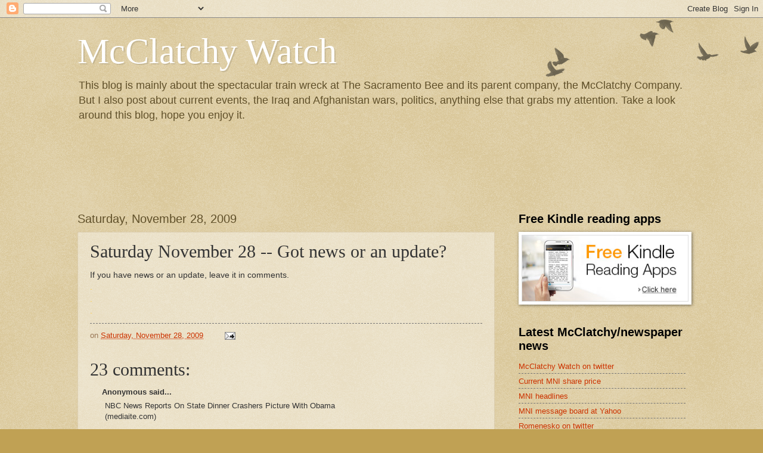

--- FILE ---
content_type: text/html; charset=UTF-8
request_url: https://cancelthebee.blogspot.com/2009/11/saturday-november-28-got-news-or-update.html?showComment=1259452620616
body_size: 24770
content:
<!DOCTYPE html>
<html class='v2' dir='ltr' lang='en-US'>
<head>
<link href='https://www.blogger.com/static/v1/widgets/335934321-css_bundle_v2.css' rel='stylesheet' type='text/css'/>
<meta content='width=1100' name='viewport'/>
<meta content='text/html; charset=UTF-8' http-equiv='Content-Type'/>
<meta content='blogger' name='generator'/>
<link href='https://cancelthebee.blogspot.com/favicon.ico' rel='icon' type='image/x-icon'/>
<link href='http://cancelthebee.blogspot.com/2009/11/saturday-november-28-got-news-or-update.html' rel='canonical'/>
<link rel="alternate" type="application/atom+xml" title="McClatchy Watch - Atom" href="https://cancelthebee.blogspot.com/feeds/posts/default" />
<link rel="alternate" type="application/rss+xml" title="McClatchy Watch - RSS" href="https://cancelthebee.blogspot.com/feeds/posts/default?alt=rss" />
<link rel="service.post" type="application/atom+xml" title="McClatchy Watch - Atom" href="https://www.blogger.com/feeds/4726844761468242273/posts/default" />

<link rel="alternate" type="application/atom+xml" title="McClatchy Watch - Atom" href="https://cancelthebee.blogspot.com/feeds/5826634721224712009/comments/default" />
<!--Can't find substitution for tag [blog.ieCssRetrofitLinks]-->
<meta content='http://cancelthebee.blogspot.com/2009/11/saturday-november-28-got-news-or-update.html' property='og:url'/>
<meta content='Saturday November 28  -- Got news or an update?' property='og:title'/>
<meta content='If you have news or an update, leave it in comments. . . .' property='og:description'/>
<title>McClatchy Watch: Saturday November 28  -- Got news or an update?</title>
<style id='page-skin-1' type='text/css'><!--
/*
-----------------------------------------------
Blogger Template Style
Name:     Watermark
Designer: Blogger
URL:      www.blogger.com
----------------------------------------------- */
/* Use this with templates/1ktemplate-*.html */
/* Content
----------------------------------------------- */
body {
font: normal normal 14px Arial, Tahoma, Helvetica, FreeSans, sans-serif;
color: #333333;
background: #c0a154 url(https://resources.blogblog.com/blogblog/data/1kt/watermark/body_background_birds.png) repeat scroll top left;
}
html body .content-outer {
min-width: 0;
max-width: 100%;
width: 100%;
}
.content-outer {
font-size: 92%;
}
a:link {
text-decoration:none;
color: #cc3300;
}
a:visited {
text-decoration:none;
color: #993322;
}
a:hover {
text-decoration:underline;
color: #ff3300;
}
.body-fauxcolumns .cap-top {
margin-top: 30px;
background: transparent url(https://resources.blogblog.com/blogblog/data/1kt/watermark/body_overlay_birds.png) no-repeat scroll top right;
height: 121px;
}
.content-inner {
padding: 0;
}
/* Header
----------------------------------------------- */
.header-inner .Header .titlewrapper,
.header-inner .Header .descriptionwrapper {
padding-left: 20px;
padding-right: 20px;
}
.Header h1 {
font: normal normal 60px Georgia, Utopia, 'Palatino Linotype', Palatino, serif;
color: #ffffff;
text-shadow: 2px 2px rgba(0, 0, 0, .1);
}
.Header h1 a {
color: #ffffff;
}
.Header .description {
font-size: 140%;
color: #60502a;
}
/* Tabs
----------------------------------------------- */
.tabs-inner .section {
margin: 0 20px;
}
.tabs-inner .PageList, .tabs-inner .LinkList, .tabs-inner .Labels {
margin-left: -11px;
margin-right: -11px;
background-color: transparent;
border-top: 0 solid #ffffff;
border-bottom: 0 solid #ffffff;
-moz-box-shadow: 0 0 0 rgba(0, 0, 0, .3);
-webkit-box-shadow: 0 0 0 rgba(0, 0, 0, .3);
-goog-ms-box-shadow: 0 0 0 rgba(0, 0, 0, .3);
box-shadow: 0 0 0 rgba(0, 0, 0, .3);
}
.tabs-inner .PageList .widget-content,
.tabs-inner .LinkList .widget-content,
.tabs-inner .Labels .widget-content {
margin: -3px -11px;
background: transparent none  no-repeat scroll right;
}
.tabs-inner .widget ul {
padding: 2px 25px;
max-height: 34px;
background: transparent none no-repeat scroll left;
}
.tabs-inner .widget li {
border: none;
}
.tabs-inner .widget li a {
display: inline-block;
padding: .25em 1em;
font: normal normal 20px Georgia, Utopia, 'Palatino Linotype', Palatino, serif;
color: #cc3300;
border-right: 1px solid #c0a154;
}
.tabs-inner .widget li:first-child a {
border-left: 1px solid #c0a154;
}
.tabs-inner .widget li.selected a, .tabs-inner .widget li a:hover {
color: #000000;
}
/* Headings
----------------------------------------------- */
h2 {
font: normal bold 20px Arial, Tahoma, Helvetica, FreeSans, sans-serif;
color: #000000;
margin: 0 0 .5em;
}
h2.date-header {
font: normal normal 20px Arial, Tahoma, Helvetica, FreeSans, sans-serif;
color: #60502a;
}
/* Main
----------------------------------------------- */
.main-inner .column-center-inner,
.main-inner .column-left-inner,
.main-inner .column-right-inner {
padding: 0 5px;
}
.main-outer {
margin-top: 0;
background: transparent none no-repeat scroll top left;
}
.main-inner {
padding-top: 30px;
}
.main-cap-top {
position: relative;
}
.main-cap-top .cap-right {
position: absolute;
height: 0;
width: 100%;
bottom: 0;
background: transparent none repeat-x scroll bottom center;
}
.main-cap-top .cap-left {
position: absolute;
height: 245px;
width: 280px;
right: 0;
bottom: 0;
background: transparent none no-repeat scroll bottom left;
}
/* Posts
----------------------------------------------- */
.post-outer {
padding: 15px 20px;
margin: 0 0 25px;
background: transparent url(https://resources.blogblog.com/blogblog/data/1kt/watermark/post_background_birds.png) repeat scroll top left;
_background-image: none;
border: dotted 1px #ccbb99;
-moz-box-shadow: 0 0 0 rgba(0, 0, 0, .1);
-webkit-box-shadow: 0 0 0 rgba(0, 0, 0, .1);
-goog-ms-box-shadow: 0 0 0 rgba(0, 0, 0, .1);
box-shadow: 0 0 0 rgba(0, 0, 0, .1);
}
h3.post-title {
font: normal normal 30px Georgia, Utopia, 'Palatino Linotype', Palatino, serif;
margin: 0;
}
.comments h4 {
font: normal normal 30px Georgia, Utopia, 'Palatino Linotype', Palatino, serif;
margin: 1em 0 0;
}
.post-body {
font-size: 105%;
line-height: 1.5;
position: relative;
}
.post-header {
margin: 0 0 1em;
color: #997755;
}
.post-footer {
margin: 10px 0 0;
padding: 10px 0 0;
color: #997755;
border-top: dashed 1px #777777;
}
#blog-pager {
font-size: 140%
}
#comments .comment-author {
padding-top: 1.5em;
border-top: dashed 1px #777777;
background-position: 0 1.5em;
}
#comments .comment-author:first-child {
padding-top: 0;
border-top: none;
}
.avatar-image-container {
margin: .2em 0 0;
}
/* Comments
----------------------------------------------- */
.comments .comments-content .icon.blog-author {
background-repeat: no-repeat;
background-image: url([data-uri]);
}
.comments .comments-content .loadmore a {
border-top: 1px solid #777777;
border-bottom: 1px solid #777777;
}
.comments .continue {
border-top: 2px solid #777777;
}
/* Widgets
----------------------------------------------- */
.widget ul, .widget #ArchiveList ul.flat {
padding: 0;
list-style: none;
}
.widget ul li, .widget #ArchiveList ul.flat li {
padding: .35em 0;
text-indent: 0;
border-top: dashed 1px #777777;
}
.widget ul li:first-child, .widget #ArchiveList ul.flat li:first-child {
border-top: none;
}
.widget .post-body ul {
list-style: disc;
}
.widget .post-body ul li {
border: none;
}
.widget .zippy {
color: #777777;
}
.post-body img, .post-body .tr-caption-container, .Profile img, .Image img,
.BlogList .item-thumbnail img {
padding: 5px;
background: #fff;
-moz-box-shadow: 1px 1px 5px rgba(0, 0, 0, .5);
-webkit-box-shadow: 1px 1px 5px rgba(0, 0, 0, .5);
-goog-ms-box-shadow: 1px 1px 5px rgba(0, 0, 0, .5);
box-shadow: 1px 1px 5px rgba(0, 0, 0, .5);
}
.post-body img, .post-body .tr-caption-container {
padding: 8px;
}
.post-body .tr-caption-container {
color: #333333;
}
.post-body .tr-caption-container img {
padding: 0;
background: transparent;
border: none;
-moz-box-shadow: 0 0 0 rgba(0, 0, 0, .1);
-webkit-box-shadow: 0 0 0 rgba(0, 0, 0, .1);
-goog-ms-box-shadow: 0 0 0 rgba(0, 0, 0, .1);
box-shadow: 0 0 0 rgba(0, 0, 0, .1);
}
/* Footer
----------------------------------------------- */
.footer-outer {
color:#ccbb99;
background: #330000 url(https://resources.blogblog.com/blogblog/data/1kt/watermark/body_background_navigator.png) repeat scroll top left;
}
.footer-outer a {
color: #ff7755;
}
.footer-outer a:visited {
color: #dd5533;
}
.footer-outer a:hover {
color: #ff9977;
}
.footer-outer .widget h2 {
color: #eeddbb;
}
/* Mobile
----------------------------------------------- */
body.mobile  {
background-size: 100% auto;
}
.mobile .body-fauxcolumn-outer {
background: transparent none repeat scroll top left;
}
html .mobile .mobile-date-outer {
border-bottom: none;
background: transparent url(https://resources.blogblog.com/blogblog/data/1kt/watermark/post_background_birds.png) repeat scroll top left;
_background-image: none;
margin-bottom: 10px;
}
.mobile .main-inner .date-outer {
padding: 0;
}
.mobile .main-inner .date-header {
margin: 10px;
}
.mobile .main-cap-top {
z-index: -1;
}
.mobile .content-outer {
font-size: 100%;
}
.mobile .post-outer {
padding: 10px;
}
.mobile .main-cap-top .cap-left {
background: transparent none no-repeat scroll bottom left;
}
.mobile .body-fauxcolumns .cap-top {
margin: 0;
}
.mobile-link-button {
background: transparent url(https://resources.blogblog.com/blogblog/data/1kt/watermark/post_background_birds.png) repeat scroll top left;
}
.mobile-link-button a:link, .mobile-link-button a:visited {
color: #cc3300;
}
.mobile-index-date .date-header {
color: #60502a;
}
.mobile-index-contents {
color: #333333;
}
.mobile .tabs-inner .section {
margin: 0;
}
.mobile .tabs-inner .PageList {
margin-left: 0;
margin-right: 0;
}
.mobile .tabs-inner .PageList .widget-content {
margin: 0;
color: #000000;
background: transparent url(https://resources.blogblog.com/blogblog/data/1kt/watermark/post_background_birds.png) repeat scroll top left;
}
.mobile .tabs-inner .PageList .widget-content .pagelist-arrow {
border-left: 1px solid #c0a154;
}

--></style>
<style id='template-skin-1' type='text/css'><!--
body {
min-width: 1060px;
}
.content-outer, .content-fauxcolumn-outer, .region-inner {
min-width: 1060px;
max-width: 1060px;
_width: 1060px;
}
.main-inner .columns {
padding-left: 0px;
padding-right: 320px;
}
.main-inner .fauxcolumn-center-outer {
left: 0px;
right: 320px;
/* IE6 does not respect left and right together */
_width: expression(this.parentNode.offsetWidth -
parseInt("0px") -
parseInt("320px") + 'px');
}
.main-inner .fauxcolumn-left-outer {
width: 0px;
}
.main-inner .fauxcolumn-right-outer {
width: 320px;
}
.main-inner .column-left-outer {
width: 0px;
right: 100%;
margin-left: -0px;
}
.main-inner .column-right-outer {
width: 320px;
margin-right: -320px;
}
#layout {
min-width: 0;
}
#layout .content-outer {
min-width: 0;
width: 800px;
}
#layout .region-inner {
min-width: 0;
width: auto;
}
body#layout div.add_widget {
padding: 8px;
}
body#layout div.add_widget a {
margin-left: 32px;
}
--></style>
<link href='https://www.blogger.com/dyn-css/authorization.css?targetBlogID=4726844761468242273&amp;zx=5daa98cf-a6cf-438e-93fb-f05989b45aec' media='none' onload='if(media!=&#39;all&#39;)media=&#39;all&#39;' rel='stylesheet'/><noscript><link href='https://www.blogger.com/dyn-css/authorization.css?targetBlogID=4726844761468242273&amp;zx=5daa98cf-a6cf-438e-93fb-f05989b45aec' rel='stylesheet'/></noscript>
<meta name='google-adsense-platform-account' content='ca-host-pub-1556223355139109'/>
<meta name='google-adsense-platform-domain' content='blogspot.com'/>

<!-- data-ad-client=ca-pub-1823900435046695 -->

</head>
<body class='loading variant-birds'>
<div class='navbar section' id='navbar' name='Navbar'><div class='widget Navbar' data-version='1' id='Navbar1'><script type="text/javascript">
    function setAttributeOnload(object, attribute, val) {
      if(window.addEventListener) {
        window.addEventListener('load',
          function(){ object[attribute] = val; }, false);
      } else {
        window.attachEvent('onload', function(){ object[attribute] = val; });
      }
    }
  </script>
<div id="navbar-iframe-container"></div>
<script type="text/javascript" src="https://apis.google.com/js/platform.js"></script>
<script type="text/javascript">
      gapi.load("gapi.iframes:gapi.iframes.style.bubble", function() {
        if (gapi.iframes && gapi.iframes.getContext) {
          gapi.iframes.getContext().openChild({
              url: 'https://www.blogger.com/navbar/4726844761468242273?po\x3d5826634721224712009\x26origin\x3dhttps://cancelthebee.blogspot.com',
              where: document.getElementById("navbar-iframe-container"),
              id: "navbar-iframe"
          });
        }
      });
    </script><script type="text/javascript">
(function() {
var script = document.createElement('script');
script.type = 'text/javascript';
script.src = '//pagead2.googlesyndication.com/pagead/js/google_top_exp.js';
var head = document.getElementsByTagName('head')[0];
if (head) {
head.appendChild(script);
}})();
</script>
</div></div>
<div class='body-fauxcolumns'>
<div class='fauxcolumn-outer body-fauxcolumn-outer'>
<div class='cap-top'>
<div class='cap-left'></div>
<div class='cap-right'></div>
</div>
<div class='fauxborder-left'>
<div class='fauxborder-right'></div>
<div class='fauxcolumn-inner'>
</div>
</div>
<div class='cap-bottom'>
<div class='cap-left'></div>
<div class='cap-right'></div>
</div>
</div>
</div>
<div class='content'>
<div class='content-fauxcolumns'>
<div class='fauxcolumn-outer content-fauxcolumn-outer'>
<div class='cap-top'>
<div class='cap-left'></div>
<div class='cap-right'></div>
</div>
<div class='fauxborder-left'>
<div class='fauxborder-right'></div>
<div class='fauxcolumn-inner'>
</div>
</div>
<div class='cap-bottom'>
<div class='cap-left'></div>
<div class='cap-right'></div>
</div>
</div>
</div>
<div class='content-outer'>
<div class='content-cap-top cap-top'>
<div class='cap-left'></div>
<div class='cap-right'></div>
</div>
<div class='fauxborder-left content-fauxborder-left'>
<div class='fauxborder-right content-fauxborder-right'></div>
<div class='content-inner'>
<header>
<div class='header-outer'>
<div class='header-cap-top cap-top'>
<div class='cap-left'></div>
<div class='cap-right'></div>
</div>
<div class='fauxborder-left header-fauxborder-left'>
<div class='fauxborder-right header-fauxborder-right'></div>
<div class='region-inner header-inner'>
<div class='header section' id='header' name='Header'><div class='widget Header' data-version='1' id='Header1'>
<div id='header-inner'>
<div class='titlewrapper'>
<h1 class='title'>
<a href='https://cancelthebee.blogspot.com/'>
McClatchy Watch
</a>
</h1>
</div>
<div class='descriptionwrapper'>
<p class='description'><span>This blog is mainly about the spectacular train wreck at The Sacramento Bee and its parent company, the McClatchy Company.  But I also post about current events, the Iraq and Afghanistan wars, politics, anything else that grabs my attention.  Take a look around this blog, hope you enjoy it.</span></p>
</div>
</div>
</div></div>
</div>
</div>
<div class='header-cap-bottom cap-bottom'>
<div class='cap-left'></div>
<div class='cap-right'></div>
</div>
</div>
</header>
<div class='tabs-outer'>
<div class='tabs-cap-top cap-top'>
<div class='cap-left'></div>
<div class='cap-right'></div>
</div>
<div class='fauxborder-left tabs-fauxborder-left'>
<div class='fauxborder-right tabs-fauxborder-right'></div>
<div class='region-inner tabs-inner'>
<div class='tabs section' id='crosscol' name='Cross-Column'><div class='widget HTML' data-version='1' id='HTML6'>
<div class='widget-content'>
<iframe src="http://rcm-na.amazon-adsystem.com/e/cm?t=mccwat-20&o=1&p=48&l=ur1&category=kindle&banner=0FYSGBRNTHMCPW1BX682&f=ifr" width="728" height="90" scrolling="no" border="0" marginwidth="0" style="border:none;" frameborder="0"></iframe>
</div>
<div class='clear'></div>
</div></div>
<div class='tabs no-items section' id='crosscol-overflow' name='Cross-Column 2'></div>
</div>
</div>
<div class='tabs-cap-bottom cap-bottom'>
<div class='cap-left'></div>
<div class='cap-right'></div>
</div>
</div>
<div class='main-outer'>
<div class='main-cap-top cap-top'>
<div class='cap-left'></div>
<div class='cap-right'></div>
</div>
<div class='fauxborder-left main-fauxborder-left'>
<div class='fauxborder-right main-fauxborder-right'></div>
<div class='region-inner main-inner'>
<div class='columns fauxcolumns'>
<div class='fauxcolumn-outer fauxcolumn-center-outer'>
<div class='cap-top'>
<div class='cap-left'></div>
<div class='cap-right'></div>
</div>
<div class='fauxborder-left'>
<div class='fauxborder-right'></div>
<div class='fauxcolumn-inner'>
</div>
</div>
<div class='cap-bottom'>
<div class='cap-left'></div>
<div class='cap-right'></div>
</div>
</div>
<div class='fauxcolumn-outer fauxcolumn-left-outer'>
<div class='cap-top'>
<div class='cap-left'></div>
<div class='cap-right'></div>
</div>
<div class='fauxborder-left'>
<div class='fauxborder-right'></div>
<div class='fauxcolumn-inner'>
</div>
</div>
<div class='cap-bottom'>
<div class='cap-left'></div>
<div class='cap-right'></div>
</div>
</div>
<div class='fauxcolumn-outer fauxcolumn-right-outer'>
<div class='cap-top'>
<div class='cap-left'></div>
<div class='cap-right'></div>
</div>
<div class='fauxborder-left'>
<div class='fauxborder-right'></div>
<div class='fauxcolumn-inner'>
</div>
</div>
<div class='cap-bottom'>
<div class='cap-left'></div>
<div class='cap-right'></div>
</div>
</div>
<!-- corrects IE6 width calculation -->
<div class='columns-inner'>
<div class='column-center-outer'>
<div class='column-center-inner'>
<div class='main section' id='main' name='Main'><div class='widget Blog' data-version='1' id='Blog1'>
<div class='blog-posts hfeed'>

          <div class="date-outer">
        
<h2 class='date-header'><span>Saturday, November 28, 2009</span></h2>

          <div class="date-posts">
        
<div class='post-outer'>
<div class='post hentry uncustomized-post-template' itemprop='blogPost' itemscope='itemscope' itemtype='http://schema.org/BlogPosting'>
<meta content='4726844761468242273' itemprop='blogId'/>
<meta content='5826634721224712009' itemprop='postId'/>
<a name='5826634721224712009'></a>
<h3 class='post-title entry-title' itemprop='name'>
Saturday November 28  -- Got news or an update?
</h3>
<div class='post-header'>
<div class='post-header-line-1'></div>
</div>
<div class='post-body entry-content' id='post-body-5826634721224712009' itemprop='description articleBody'>
If you have news or an update, leave it in comments.<br /><span style="color: rgb(255, 204, 51);">.<br />.<br />.<br /></span>
<div style='clear: both;'></div>
</div>
<div class='post-footer'>
<div class='post-footer-line post-footer-line-1'>
<span class='post-author vcard'>
</span>
<span class='post-timestamp'>
on
<meta content='http://cancelthebee.blogspot.com/2009/11/saturday-november-28-got-news-or-update.html' itemprop='url'/>
<a class='timestamp-link' href='https://cancelthebee.blogspot.com/2009/11/saturday-november-28-got-news-or-update.html' rel='bookmark' title='permanent link'><abbr class='published' itemprop='datePublished' title='2009-11-28T03:00:00-08:00'>Saturday, November 28, 2009</abbr></a>
</span>
<span class='post-comment-link'>
</span>
<span class='post-icons'>
<span class='item-action'>
<a href='https://www.blogger.com/email-post/4726844761468242273/5826634721224712009' title='Email Post'>
<img alt='' class='icon-action' height='13' src='https://resources.blogblog.com/img/icon18_email.gif' width='18'/>
</a>
</span>
<span class='item-control blog-admin pid-1311436340'>
<a href='https://www.blogger.com/post-edit.g?blogID=4726844761468242273&postID=5826634721224712009&from=pencil' title='Edit Post'>
<img alt='' class='icon-action' height='18' src='https://resources.blogblog.com/img/icon18_edit_allbkg.gif' width='18'/>
</a>
</span>
</span>
<div class='post-share-buttons goog-inline-block'>
</div>
</div>
<div class='post-footer-line post-footer-line-2'>
<span class='post-labels'>
</span>
</div>
<div class='post-footer-line post-footer-line-3'>
<span class='post-location'>
</span>
</div>
</div>
</div>
<div class='comments' id='comments'>
<a name='comments'></a>
<h4>23 comments:</h4>
<div id='Blog1_comments-block-wrapper'>
<dl class='' id='comments-block'>
<dt class='comment-author anon-comment-icon' id='c9027572079612209348'>
<a name='c9027572079612209348'></a>
Anonymous
said...
</dt>
<dd class='comment-body' id='Blog1_cmt-9027572079612209348'>
<p>
NBC News Reports On State Dinner Crashers Picture With Obama<br />(mediaite.com) <br /><br />Two frauds and charlatans, hand-in-hand. They were made for each other.<br /><br />&quot;Mr. President, I&#39;m so sorry to tell you this, but my last name is not really Salehi.&quot; <br /><br />&quot;That&#39;s okay. My last name is not really Obama.&quot;
</p>
</dd>
<dd class='comment-footer'>
<span class='comment-timestamp'>
<a href='https://cancelthebee.blogspot.com/2009/11/saturday-november-28-got-news-or-update.html?showComment=1259411594082#c9027572079612209348' title='comment permalink'>
4:33&#8239;AM
</a>
<span class='item-control blog-admin pid-2072079206'>
<a class='comment-delete' href='https://www.blogger.com/comment/delete/4726844761468242273/9027572079612209348' title='Delete Comment'>
<img src='https://resources.blogblog.com/img/icon_delete13.gif'/>
</a>
</span>
</span>
</dd>
<dt class='comment-author anon-comment-icon' id='c4457964641587261037'>
<a name='c4457964641587261037'></a>
Anonymous
said...
</dt>
<dd class='comment-body' id='Blog1_cmt-4457964641587261037'>
<p>
The Strange, Sad Death of Journalism (Townhall.com)<br /><br />WASHINGTON -- Like the nearby Smithsonian National Museum of Natural History, the Newseum -- Washington&#39;s museum dedicated to journalism -- displays dinosaurs. <br /><br />On a long wall near the entrance, the front pages of newspapers from around the country are electronically posted each morning -- the artifacts of a declining industry. <br /><br />Inside, the high-tech exhibits are nostalgic for a lower-tech time when banner headlines and network news summarized the emotions and exposed the scandals of the nation. <br /><br />Lindbergh Lands Safely. One Small Step. Nixon Resigns. Cronkite removes his glasses to announce President Kennedy&#39;s death at 1 p.m., Central Standard Time. <br /><br />Behind a long rack of preserved, historic front pages, there is a kind of journalistic mausoleum, displaying the departed. <br /><br />The Ann Arbor News, closed July 23 after 174 years in print. The Rocky Mountain News, taken at age 150. The Seattle Post-Intelligencer, which passed quietly into the Internet. <br /><br />What difference does this make? <br /><br />For many conservatives, the &quot;mainstream media&quot; is an epithet. <br /><br />Didn&#39;t the Internet expose the lies of Dan Rather? <br /><br />Many on the left also shed few tears, preferring to consume their partisanship raw in the new media.
</p>
</dd>
<dd class='comment-footer'>
<span class='comment-timestamp'>
<a href='https://cancelthebee.blogspot.com/2009/11/saturday-november-28-got-news-or-update.html?showComment=1259411744893#c4457964641587261037' title='comment permalink'>
4:35&#8239;AM
</a>
<span class='item-control blog-admin pid-2072079206'>
<a class='comment-delete' href='https://www.blogger.com/comment/delete/4726844761468242273/4457964641587261037' title='Delete Comment'>
<img src='https://resources.blogblog.com/img/icon_delete13.gif'/>
</a>
</span>
</span>
</dd>
<dt class='comment-author anon-comment-icon' id='c1404265591838258246'>
<a name='c1404265591838258246'></a>
Anonymous
said...
</dt>
<dd class='comment-body' id='Blog1_cmt-1404265591838258246'>
<p>
These no-talent hacks who are fired will disperse amongst the various publications across the country, getting hired as editors and assistants. <br /><br />They&#8217;ll buy freelance articles from other recently fired no-talent hacks. <br /><br />The magazines end up looking like the garbage publications they were fired from. The result is biased articles subscribers don&#8217;t want to read and a consequent falling readership.<br /><br />After that publication is destroyed, the hacks will move on to other publications. It&#8217;s like a perpetual motion machine of leftist destruction. <br /><br />This is happening all across the print media. None are immune. <br /><br />Owners need to step in, fire these leftists and hire professionals.
</p>
</dd>
<dd class='comment-footer'>
<span class='comment-timestamp'>
<a href='https://cancelthebee.blogspot.com/2009/11/saturday-november-28-got-news-or-update.html?showComment=1259411792807#c1404265591838258246' title='comment permalink'>
4:36&#8239;AM
</a>
<span class='item-control blog-admin pid-2072079206'>
<a class='comment-delete' href='https://www.blogger.com/comment/delete/4726844761468242273/1404265591838258246' title='Delete Comment'>
<img src='https://resources.blogblog.com/img/icon_delete13.gif'/>
</a>
</span>
</span>
</dd>
<dt class='comment-author anon-comment-icon' id='c5426528350403037223'>
<a name='c5426528350403037223'></a>
Anonymous
said...
</dt>
<dd class='comment-body' id='Blog1_cmt-5426528350403037223'>
<p>
BBC Abandons Ballet With Deformed Rapist Pope (FOX)<br /><br />The BBC has abandoned plans to screen a ballet featuring a deformed Pope who rapes nuns that it had announced as one of the highlights of its Christmas schedule. <br /><br />Last month the corporation said it would televise &quot;In The Spirit Of Diaghilev&quot; from London&#39;s Sadler&#39;s Wells Dance Theatre as part of a season of ballet programs. <br /><br />The tribute to the Russian impresario comprises four acts, each by a groundbreaking choreographer, with the entire production due to be screened on BBC Four next month.
</p>
</dd>
<dd class='comment-footer'>
<span class='comment-timestamp'>
<a href='https://cancelthebee.blogspot.com/2009/11/saturday-november-28-got-news-or-update.html?showComment=1259411863407#c5426528350403037223' title='comment permalink'>
4:37&#8239;AM
</a>
<span class='item-control blog-admin pid-2072079206'>
<a class='comment-delete' href='https://www.blogger.com/comment/delete/4726844761468242273/5426528350403037223' title='Delete Comment'>
<img src='https://resources.blogblog.com/img/icon_delete13.gif'/>
</a>
</span>
</span>
</dd>
<dt class='comment-author anon-comment-icon' id='c1509630063296702186'>
<a name='c1509630063296702186'></a>
Anonymous
said...
</dt>
<dd class='comment-body' id='Blog1_cmt-1509630063296702186'>
<p>
MARK STEYN: CLIMATE SCEINCE AND THE PEER-REVIEW CONSENSUS FORGERY (Dakota Beacon)<br /><br />My favorite moment in the Climategate/Climaquiddick scandal currently roiling the &quot;climate change&quot; racket was Stuart Varney&#39;s interview on Fox News with the actor Ed Begley Jr, star of the 1980s medical drama &quot;St Elsewhere&quot; but latterly better known, as is the fashion with members of the thespian community, as an &quot;activist&quot;. <br /><br />He&#39;s currently in a competition with Bill Nye (&quot;the Science Guy&quot;) to see who can have the lowest &quot;carbon footprint&quot;. <br /><br />Pistols at dawn would seem the quickest way of resolving that one, but presumably you couldn&#39;t get a reality series out of it. <br /><br />Anyway, Ed was relaxed about the mountain of documents recently leaked from Britain&#39;s Climate Research Unit in which the world&#39;s leading climate-change warm-mongers e-mail each other back and forth on how to &quot;hide the decline&quot; and other interesting matters. <br /><br />Nothing to worry about, folks. <br /><br />&quot;We&#39;ll go down the path and see what happens in peer-reviewed studies,&quot; said Ed airily. &quot;Those are the key words here, Stuart. &#39;Peer-reviewed studies.&#39;&quot; ...
</p>
</dd>
<dd class='comment-footer'>
<span class='comment-timestamp'>
<a href='https://cancelthebee.blogspot.com/2009/11/saturday-november-28-got-news-or-update.html?showComment=1259411923012#c1509630063296702186' title='comment permalink'>
4:38&#8239;AM
</a>
<span class='item-control blog-admin pid-2072079206'>
<a class='comment-delete' href='https://www.blogger.com/comment/delete/4726844761468242273/1509630063296702186' title='Delete Comment'>
<img src='https://resources.blogblog.com/img/icon_delete13.gif'/>
</a>
</span>
</span>
</dd>
<dt class='comment-author anon-comment-icon' id='c7944326858974832749'>
<a name='c7944326858974832749'></a>
Anonymous
said...
</dt>
<dd class='comment-body' id='Blog1_cmt-7944326858974832749'>
<p>
ClimateGate Scientists Cited in Report to White House and Congress (Newsbusters) <br /><br />Scientists involved in the growing ClimateGate [0] scandal were cited in an October climate change report prepared for the White House and Congress. <br /><br />snip<br /><br />However, what is disturbing is that America&#39;s news media haven&#39;t cross-referenced this high-profile report with all the names in the e-mail messages obtained from the computers of the University of East Anglia, and reported to the American people just how connected to the United States government these people are. <br /><br />Or would that be too much like journalism? <br /><br />Before you answer, consider how the press would be all over this report if the scandal involved policies advocated by leading Republicans that were not supported by the media, and the man in the White House was also a Republican.
</p>
</dd>
<dd class='comment-footer'>
<span class='comment-timestamp'>
<a href='https://cancelthebee.blogspot.com/2009/11/saturday-november-28-got-news-or-update.html?showComment=1259412068375#c7944326858974832749' title='comment permalink'>
4:41&#8239;AM
</a>
<span class='item-control blog-admin pid-2072079206'>
<a class='comment-delete' href='https://www.blogger.com/comment/delete/4726844761468242273/7944326858974832749' title='Delete Comment'>
<img src='https://resources.blogblog.com/img/icon_delete13.gif'/>
</a>
</span>
</span>
</dd>
<dt class='comment-author anon-comment-icon' id='c5575125268801593227'>
<a name='c5575125268801593227'></a>
Anonymous
said...
</dt>
<dd class='comment-body' id='Blog1_cmt-5575125268801593227'>
<p>
Climategate: the whitewash begins (The London Telegraph)<br /><br />Breaking news from the splendid Bishop Hill. It seems the AGW establishment has launched an urgent damage limitation exercise in order to whitewash the Climategate scandal in time for Copenhagen. <br /><br />Here&#8217;s the (so far unconfirmed) story: <br /><br />1) Lord Rees (Royal Society) to be asked by UEA to investigate CRU leak. <br /><br />2) Foreign Office and government leaning heavily on UEA to keep a lid on everything lest it destabilises Copenhagen. <br /><br />3) CRU asked to prepare data for a pre-emptive release in past couple of days but trouble reconciling issues between data bases has stopped this. <br /><br />The appointment of Lord Rees, if confirmed, is especially worrying. <br /><br />It&#8217;s the rough equivalent of appointing King Herod&#8217;s grand vizier to investigate a mysterious outbreak of mass baby killing in Judaea. <br /><br />First, Lord Rees &#8211; formerly Sir Martin Rees, the Astronomer Royal &#8211;is very much of the catastrophist mindset which helped launch the whole AGW scare in the first place. <br /><br />Five years ago, he declared: &#8220;I think the odds are no better than 50/50 that our present civilisation will survive to the end of the present century.&#8221; <br /><br />Second, he has previously suggested that there might be certain areas where frank and open scientific enquiry is not a good idea. <br /><br />&#8220;He asks whether scientists should withhold findings which could potentially be used for destructive purposes, or if there should be a moratorium, voluntary or otherwise, on certain types of scientific research, most notably genetics and biotechnology.&#8221; <br /><br />Third, he is president of an institution &#8211; The Royal Society &#8211; which has persistently used its distinguished name (founded 1660); and supposed unimpeachable scientific authority to push AGW theory. <br /><br />Here is the Royal Society&#8217;s most recent statement on the subject, brought out in the aftermath of the Climategate scandal.(continued)
</p>
</dd>
<dd class='comment-footer'>
<span class='comment-timestamp'>
<a href='https://cancelthebee.blogspot.com/2009/11/saturday-november-28-got-news-or-update.html?showComment=1259412157798#c5575125268801593227' title='comment permalink'>
4:42&#8239;AM
</a>
<span class='item-control blog-admin pid-2072079206'>
<a class='comment-delete' href='https://www.blogger.com/comment/delete/4726844761468242273/5575125268801593227' title='Delete Comment'>
<img src='https://resources.blogblog.com/img/icon_delete13.gif'/>
</a>
</span>
</span>
</dd>
<dt class='comment-author anon-comment-icon' id='c3383927679836986774'>
<a name='c3383927679836986774'></a>
Anonymous
said...
</dt>
<dd class='comment-body' id='Blog1_cmt-3383927679836986774'>
<p>
Howard Dean: There Isn&#8217;t Any Reform In Dem&#8217;s Health Care Bill (Audio) GatewayPundit<br /><br />Howard Dean admits what most of us knew all along&#8230;<br /><br />There&#8217;s no reform in the democrat&#8217;s Trillion dollar nationalized health care bill:<br /><br />Howard Dean admits Obamacare will cost a trillion dollars, there&#8217;s no reform, and it is harmful. <br /><br />But he also says it&#8217;s ok as long as there&#8217;s a public option.<br /><br />49% of Americans now believe the current US health care system is good or excellent. This is up from 29% a year and a half ago.
</p>
</dd>
<dd class='comment-footer'>
<span class='comment-timestamp'>
<a href='https://cancelthebee.blogspot.com/2009/11/saturday-november-28-got-news-or-update.html?showComment=1259412202016#c3383927679836986774' title='comment permalink'>
4:43&#8239;AM
</a>
<span class='item-control blog-admin pid-2072079206'>
<a class='comment-delete' href='https://www.blogger.com/comment/delete/4726844761468242273/3383927679836986774' title='Delete Comment'>
<img src='https://resources.blogblog.com/img/icon_delete13.gif'/>
</a>
</span>
</span>
</dd>
<dt class='comment-author anon-comment-icon' id='c4380482153348918763'>
<a name='c4380482153348918763'></a>
Anonymous
said...
</dt>
<dd class='comment-body' id='Blog1_cmt-4380482153348918763'>
<p>
NHS bureaucracy bill soars by &#163;78 million in two years (# of NHS bureaucrats soared past 2 years) (www.telegraph.co.uk )<br /><br />The amount spent on employing managers has risen by a quarter, or &#163;78 million, in the past two years, the study shows. NHS Trusts blamed Whitehall targets for the increase. <br /><br />It comes a day after NICE, the drugs rationing watchdog, refused funding for life-prolonging bowel cancer drug Avastin, saying it was not cost effective. <br /><br />Pulse, a magazine for GPs, found that projected spending on management salaries has increased by 25 per cent between 2007/08 and 2009/10 in primary care trusts, which look after community services. It was up from &#163;312million to &#163;390million. <br /><br />But the true figure is likely to be far higher, because only a third - 55 - of the 152 trusts responded. <br /><br />The rise is largely down to trusts taking on more managers, with 15 that provided headcounts saying the number of posts had gone up 14 per cent. <br /><br />These trusts also reported that the cost per manager had risen by 11 per cent. David Stout, director of the NHS Confederation&#39;s PCT Network, said it was &quot;unrealistic&quot; for such increases to continue.
</p>
</dd>
<dd class='comment-footer'>
<span class='comment-timestamp'>
<a href='https://cancelthebee.blogspot.com/2009/11/saturday-november-28-got-news-or-update.html?showComment=1259412242752#c4380482153348918763' title='comment permalink'>
4:44&#8239;AM
</a>
<span class='item-control blog-admin pid-2072079206'>
<a class='comment-delete' href='https://www.blogger.com/comment/delete/4726844761468242273/4380482153348918763' title='Delete Comment'>
<img src='https://resources.blogblog.com/img/icon_delete13.gif'/>
</a>
</span>
</span>
</dd>
<dt class='comment-author anon-comment-icon' id='c8653670073080041614'>
<a name='c8653670073080041614'></a>
Anonymous
said...
</dt>
<dd class='comment-body' id='Blog1_cmt-8653670073080041614'>
<p>
243 sick babies treated in one London hospital ward.... and just 18 mothers come from Britain (dailymail.co.uk)<br /><br />Countless red dots scattered across the world map on the wall of a NHS hospital reveal the story of the changing face of Britain. <br /><br />Each dot denotes the background of a mother with a baby in the neonatal ward of London&#39;s Chelsea and Westminster hospital. <br /><br />The map was put up by hospital administrators to &#39;celebrate the ethnic diversity&#39; of the sick children treated there, each at a cost of &#163;1,400 a day. <br /><br />It shows dramatically how the NHS now treats patients from every corner of the globe. <br /><br />The 243 mothers are from 72 different nations. They include Mongolia, the remotest regions of Russia, Japan, Africa, South America, swathes of Asia, Australasia and even Papua New Guinea. <br /><br />Only 18 mothers said they were from Britain. <br /><br />The women were invited to put a dot on the map to &#39;represent&#39; their home country. One, a London-born mother of a baby treated there earlier this summer, sent the Mail a photograph of the result. <br /><br />She said: &#39;Almost every cot and incubator at this wonderful unit was occupied by a baby with a foreign mother. <br /><br />Interpreters were on hand to make sure the mothers understood the doctors. <br /><br />&#39;Babies&#39; lives are being saved and that is a good thing. Yet this seemed like a free-for-all.&#39; <br /><br />It is impossible to say how long each of the mothers has been in this country. But the fact is only a fraction of them declared themselves as having a British background. <br /><br />In theory, only a woman who has lived here legally for a year or has a student visa lasting more than six months is entitled to free NHS care when giving birth.
</p>
</dd>
<dd class='comment-footer'>
<span class='comment-timestamp'>
<a href='https://cancelthebee.blogspot.com/2009/11/saturday-november-28-got-news-or-update.html?showComment=1259412330742#c8653670073080041614' title='comment permalink'>
4:45&#8239;AM
</a>
<span class='item-control blog-admin pid-2072079206'>
<a class='comment-delete' href='https://www.blogger.com/comment/delete/4726844761468242273/8653670073080041614' title='Delete Comment'>
<img src='https://resources.blogblog.com/img/icon_delete13.gif'/>
</a>
</span>
</span>
</dd>
<dt class='comment-author anon-comment-icon' id='c7075868423463241014'>
<a name='c7075868423463241014'></a>
Anonymous
said...
</dt>
<dd class='comment-body' id='Blog1_cmt-7075868423463241014'>
<p>
The Doctor Can&#8217;t See You Now, Can You Come Back Next Year?<br />(David Horowitz&#39;s NewsRealblog)<br /><br />In the House of Representatives, Nancy Pelosi&#8217;s version of the bill designed to implement President Barack Obama&#8217;s overhaul of the American health care system (and in the process provide coverage to 30 million currently uninsured Americans and possibly illegal aliens) passed, but immediately came under fire for being too expensive. Pundits predicted that a similar version would not pass in the Senate. <br /><br />Harry Reid&#8217;s Senate version of the bill had Reid&#8217;s progressives looking at what could be cut from the House&#8217;s plan in order to make the bill more financially palatable. <br /><br />Since Senate Democrats seem to enjoy spending other people&#8217;s money just as much as House Democrats do, they naturally didn&#8217;t find too much. <br /><br />One of the things they did ultimately select, however, was the elimination of those subsidies that had been allotted to financially assisting medical residents in becoming primary care physicians and general surgeons. <br /><br />By eliminating these subsidies and placing more of the financial burden on future physicians, Reid and his minions reasoned that they could keep their version of the plan under a trillion dollars, thereby making its passage in the Senate more likely. <br /><br />The Senate version passed, and Reid and his progressives gloated before the state-run media&#8217;s TV cameras. <br /><br />Both versions had one serious flaw in common: they both failed to address what a Fox News report has identified as the premier health care challenge currently facing the nation: the severe shortage of physicians. <br /><br />In fact, finalizing either version of the bill will make the shortage of physicians worse.
</p>
</dd>
<dd class='comment-footer'>
<span class='comment-timestamp'>
<a href='https://cancelthebee.blogspot.com/2009/11/saturday-november-28-got-news-or-update.html?showComment=1259412405837#c7075868423463241014' title='comment permalink'>
4:46&#8239;AM
</a>
<span class='item-control blog-admin pid-2072079206'>
<a class='comment-delete' href='https://www.blogger.com/comment/delete/4726844761468242273/7075868423463241014' title='Delete Comment'>
<img src='https://resources.blogblog.com/img/icon_delete13.gif'/>
</a>
</span>
</span>
</dd>
<dt class='comment-author anon-comment-icon' id='c3304936756733886822'>
<a name='c3304936756733886822'></a>
Anonymous
said...
</dt>
<dd class='comment-body' id='Blog1_cmt-3304936756733886822'>
<p>
NHS trust faces probe into high death rate and blood-spattered equipment (dailymail.co.uk)<br /><br />Action will be taken against an NHS trust after inspectors found blood-splattered equipment and an unusually high death rate among patients. <br /><br />Inspectors for the Care Quality Commission (CQC) published a report earlier this month raising concerns about Basildon and Thurrock University Hospitals NHS Foundation Trust. <br /><br />Now, the CQC has asked the regulator of foundation trusts, Monitor, to investigate. <br /><br />It has told Monitor it has lost confidence in the ability of the trust&#39;s management to steer through changes. <br /><br />Inspectors from the CQC found blood stains on floors and curtains, blood splattered on trays used to carry equipment and badly soiled mattresses with stains soaked through in the A&amp;E department. <br /><br />They also found equipment being used repeatedly that should only be used once and resuscitation room equipment that was past its use-by date. <br /><br />Other items found at the trust included blood pressure cuffs stained with blood, suction machines contaminated with fluid inside and out and apparent mould. <br /><br />The trust&#39;s death rate in 2008 for all emergency admissions was 6.1 per cent, above the national average of 4.4 per cent. <br /><br />The CQC report said: &#39;In the accident and emergency department we found dust on high and low surfaces, including curtain rails, vents and floors. <br /><br />&#39;We saw floors that were stained with blood and other fluid spillages and black dirt had accumulated in the corners of the bay areas.
</p>
</dd>
<dd class='comment-footer'>
<span class='comment-timestamp'>
<a href='https://cancelthebee.blogspot.com/2009/11/saturday-november-28-got-news-or-update.html?showComment=1259412466174#c3304936756733886822' title='comment permalink'>
4:47&#8239;AM
</a>
<span class='item-control blog-admin pid-2072079206'>
<a class='comment-delete' href='https://www.blogger.com/comment/delete/4726844761468242273/3304936756733886822' title='Delete Comment'>
<img src='https://resources.blogblog.com/img/icon_delete13.gif'/>
</a>
</span>
</span>
</dd>
<dt class='comment-author anon-comment-icon' id='c4379996273475704060'>
<a name='c4379996273475704060'></a>
Anonymous
said...
</dt>
<dd class='comment-body' id='Blog1_cmt-4379996273475704060'>
<p>
70 deaths on ward of shame: Patients neglected...says damning report (UK) (daily mail online)<br /><br />Dozens of patients died needlessly as a result of filthy conditions in an NHS hospital, a shocking report said last night. <br /><br />Appalling nursing care in Basildon University Hospital contributed to a mortality rate that was more than a third higher than the national average. <br /><br />At least 70 people may have died who should have been saved. <br /><br />It is the latest example of patients paying the ultimate price for Labour&#39;s failure to stamp out Third World conditions in the NHS -despite trebling taxpayer funding over the past decade.
</p>
</dd>
<dd class='comment-footer'>
<span class='comment-timestamp'>
<a href='https://cancelthebee.blogspot.com/2009/11/saturday-november-28-got-news-or-update.html?showComment=1259412549562#c4379996273475704060' title='comment permalink'>
4:49&#8239;AM
</a>
<span class='item-control blog-admin pid-2072079206'>
<a class='comment-delete' href='https://www.blogger.com/comment/delete/4726844761468242273/4379996273475704060' title='Delete Comment'>
<img src='https://resources.blogblog.com/img/icon_delete13.gif'/>
</a>
</span>
</span>
</dd>
<dt class='comment-author anon-comment-icon' id='c2796191956329224230'>
<a name='c2796191956329224230'></a>
Anonymous
said...
</dt>
<dd class='comment-body' id='Blog1_cmt-2796191956329224230'>
<p>
Poll : Americans no longer believe in health &#39;crisis&#39; (WSJ) <br /><br />A poll released today shows Americans&#39; belief in the current health care system has risen dramatically in the last year, and support for a socialized solution to a health care &quot;crisis&quot; has nearly evaporated. <br /><br />The latest results from Rasmussen Reports show 49 percent of Americans now rate the quality of U.S. health care system as good or excellent, to only 27 percent that still argue it&#39;s poor.
</p>
</dd>
<dd class='comment-footer'>
<span class='comment-timestamp'>
<a href='https://cancelthebee.blogspot.com/2009/11/saturday-november-28-got-news-or-update.html?showComment=1259412601558#c2796191956329224230' title='comment permalink'>
4:50&#8239;AM
</a>
<span class='item-control blog-admin pid-2072079206'>
<a class='comment-delete' href='https://www.blogger.com/comment/delete/4726844761468242273/2796191956329224230' title='Delete Comment'>
<img src='https://resources.blogblog.com/img/icon_delete13.gif'/>
</a>
</span>
</span>
</dd>
<dt class='comment-author anon-comment-icon' id='c5189096756685198432'>
<a name='c5189096756685198432'></a>
Anonymous
said...
</dt>
<dd class='comment-body' id='Blog1_cmt-5189096756685198432'>
<p>
Stimulus benefits at least 14 percent phony, and counting (WashingtonExaminer.com)<br /><br />California&#39;s state government said it took its share of stimulus money and saved 18,229 corrections jobs. <br /><br />But fewer than 5,000 of those jobs -- perhaps fewer than 1,000 --were ever in any danger of being lost, according to a letter released this week by the state&#39;s auditor. <br /><br />In Washington state, 24,000 teachers&#39; jobs were reported as &quot;saved,&quot; but none of their jobs were in jeopardy, either. <br /><br />The teachers in question had all been contracted through the end of the school year, and even though stimulus money was used to cover some of their pay, the governor&#39;s stimulus adviser concedes the stimulus did not &quot;save&quot; their jobs. <br /><br />These are only two of the most egregious examples of stimulus job inflation from the administration&#39;s first cheery-eyed report on the stimulus at the beginning of this month. <br /><br />Between the jobs &quot;created&quot; on projects neither begun nor funded, the jobs &quot;saved&quot; that were never really in jeopardy and the jobs that were just reported erroneously, our staff has counted more than 90,500 bogus jobs in more than 100 American cities. <br />(See our stimulus jobs map at WashingtonExaminer.com.) <br /><br />These most obvious errors account for 14 percent (and counting) of the total 640,329 stimulus jobs reported by the administration. <br /><br />Even if most errors in jobs reporting originated with the recipients of stimulus money and not with the federal government, President Obama has no one to blame but himself for the perception that his administration is making things up as it goes along -- and wasting a lot of money as he does so.
</p>
</dd>
<dd class='comment-footer'>
<span class='comment-timestamp'>
<a href='https://cancelthebee.blogspot.com/2009/11/saturday-november-28-got-news-or-update.html?showComment=1259412686291#c5189096756685198432' title='comment permalink'>
4:51&#8239;AM
</a>
<span class='item-control blog-admin pid-2072079206'>
<a class='comment-delete' href='https://www.blogger.com/comment/delete/4726844761468242273/5189096756685198432' title='Delete Comment'>
<img src='https://resources.blogblog.com/img/icon_delete13.gif'/>
</a>
</span>
</span>
</dd>
<dt class='comment-author anon-comment-icon' id='c1133967231866031613'>
<a name='c1133967231866031613'></a>
Anonymous
said...
</dt>
<dd class='comment-body' id='Blog1_cmt-1133967231866031613'>
<p>
Acorn Document Dump - Trashed Documents ARE RELEVANT TO INVESTIGATION BigGovernment.Com<br /><br />Have you heard the one about the pimp, prostitute, politician and the community organizer? <br /><br />Well, thanks to San Diego private investigator Derrick Roach, Californians are not laughing at what is turning into a political nightmare for California Attorney General Jerry Brown and ACORN. <br /><br />On Tuesday, November 24, Attorney General Brown appeared on KABC&#8217;s &#8220;Peter Tilden Show&#8221; after it was revealed that some 20,000 documents had been thrown into a National City dumpster by ACORN employees. <br /><br />The documents were thrown out in advance of state investigators arriving at the local ACORN office to conduct an investigation resulting from national media attention. ACORN employee Juan Carlos Vera was videotaped giving advice to two individuals posing as a pimp and a prostitute regarding underage prostitution and human smuggling. <br /><br />Without admitting any wrongdoing ACORN terminated Mr. Vera, or so they said. Documents provided to BigGovernment.com show that Mr. Vera was not terminated but was simply laid off, implying that Mr. Vera is also eligible for rehire. (The document also notes that Mr. Vera was laid off due to &#8220;restructuring&#8221; related to &#8220;videotaping incident.)
</p>
</dd>
<dd class='comment-footer'>
<span class='comment-timestamp'>
<a href='https://cancelthebee.blogspot.com/2009/11/saturday-november-28-got-news-or-update.html?showComment=1259412968470#c1133967231866031613' title='comment permalink'>
4:56&#8239;AM
</a>
<span class='item-control blog-admin pid-2072079206'>
<a class='comment-delete' href='https://www.blogger.com/comment/delete/4726844761468242273/1133967231866031613' title='Delete Comment'>
<img src='https://resources.blogblog.com/img/icon_delete13.gif'/>
</a>
</span>
</span>
</dd>
<dt class='comment-author anon-comment-icon' id='c517540975641711128'>
<a name='c517540975641711128'></a>
Anonymous
said...
</dt>
<dd class='comment-body' id='Blog1_cmt-517540975641711128'>
<p>
Calif. Attorney General Offers Incoherent Troubling Answers When Asked About ACORN Document Dump (Big Governement) <br /><br />On Tuesday November 24th, the day after Big Government broke the story revealing tens of thousands of documents containing sensitive material had been unceremoniously dumped in a trash bin behind the San Diego ACORN office, Attorney General Jerry Brown appeared on Talk Radio KABC&#8217;s Peter Tilden Show. <br /><br />Considering this document dump occurred just a few days after the Attorney General had announced an investigation of this very same office, we anticipated his righteous anger at this obvious afront to the integrity of his investigation and the people of California&#8217;s right to investigate all evidence pertaining to the operations of ACORN.
</p>
</dd>
<dd class='comment-footer'>
<span class='comment-timestamp'>
<a href='https://cancelthebee.blogspot.com/2009/11/saturday-november-28-got-news-or-update.html?showComment=1259413039959#c517540975641711128' title='comment permalink'>
4:57&#8239;AM
</a>
<span class='item-control blog-admin pid-2072079206'>
<a class='comment-delete' href='https://www.blogger.com/comment/delete/4726844761468242273/517540975641711128' title='Delete Comment'>
<img src='https://resources.blogblog.com/img/icon_delete13.gif'/>
</a>
</span>
</span>
</dd>
<dt class='comment-author anon-comment-icon' id='c1982819119661709524'>
<a name='c1982819119661709524'></a>
Anonymous
said...
</dt>
<dd class='comment-body' id='Blog1_cmt-1982819119661709524'>
<p>
Justice Department Says Acorn Can Be Paid for Pre-Ban Contracts (The New York Times) <br /><br />WASHINGTON &#8212; The Justice Department has concluded that the Obama administration can lawfully pay the community group Acorn for services provided under contracts signed before Congress banned the government from providing money to the group. <br /><br />The department&#8217;s conclusion, laid out in a recently disclosed five-page memorandum from David Barron, the acting assistant attorney general for the Office of Legal Counsel, adds a new wrinkle to a sharp political debate over the antipoverty group&#8217;s activities and recent efforts to distance the government from it. <br /><br />Since 1994, Acorn, which stands for the Association of Community Organizations for Reform Now, has received about $53 million in federal aid, much of it grants from the Department of Housing and Urban Development for providing various services related to affordable housing. <br /><br />But the group has become a prime target for conservative critics, and on Oct. 1, President Obama signed into law a spending bill that included a provision that said no taxpayer money &#8212; including money authorized by previous legislation &#8212; could be &#8220;provided to&#8221; the group or its affiliates.
</p>
</dd>
<dd class='comment-footer'>
<span class='comment-timestamp'>
<a href='https://cancelthebee.blogspot.com/2009/11/saturday-november-28-got-news-or-update.html?showComment=1259413135258#c1982819119661709524' title='comment permalink'>
4:58&#8239;AM
</a>
<span class='item-control blog-admin pid-2072079206'>
<a class='comment-delete' href='https://www.blogger.com/comment/delete/4726844761468242273/1982819119661709524' title='Delete Comment'>
<img src='https://resources.blogblog.com/img/icon_delete13.gif'/>
</a>
</span>
</span>
</dd>
<dt class='comment-author anon-comment-icon' id='c2404800338687060437'>
<a name='c2404800338687060437'></a>
Anonymous
said...
</dt>
<dd class='comment-body' id='Blog1_cmt-2404800338687060437'>
<p>
Good Times Roll for Black Panthers, 9/11 Terrorists, &amp; ACORN <br />(CFP)<br /><br />...As reported, in part, at the NY Times: <br /><br />&#8220;WASHINGTON &#8212; The Justice Department has concluded that the Obama administration can lawfully pay the community group Acorn for services provided under contracts signed before Congress enacted a law banning the government from providing funds to the group. <br /><br />&#8220;The department&#8217;s conclusion, laid out in a recently disclosed five-page memorandum from David Barron, the acting assistant attorney general for the Office of Legal Counsel, adds a new wrinkle to a sharp political debate over the antipoverty group&#8217;s activities and recent efforts to distance the government from it. <br /><br />&#8220;Mr. Barron said he had based his conclusion on the statute&#8217;s phrase &#8220;provided to.&#8221; This phrase, he said, has no clearly defined meaning in the realm of government spending &#8212; unlike such words as &#8220;obligate&#8221; and &#8220;expend.&#8221; <br /><br />&#8220;Citing dictionary and thesaurus entries, he said &#8220;provided to&#8221; could be interpreted as meaning only instances in which an official was making &#8220;discretionary choices&#8221; about whether to give the group money, rather than instances in which the transfer of funds to Acorn was required to satisfy existing contractual obligations. <br /><br />&#8220;Since there are two possible ways to construe the term &#8220;provided to,&#8221; Mr. Barron wrote, it makes sense to pick the interpretation that allows the government to avoid breaching contracts.&#8221; ...
</p>
</dd>
<dd class='comment-footer'>
<span class='comment-timestamp'>
<a href='https://cancelthebee.blogspot.com/2009/11/saturday-november-28-got-news-or-update.html?showComment=1259414438101#c2404800338687060437' title='comment permalink'>
5:20&#8239;AM
</a>
<span class='item-control blog-admin pid-2072079206'>
<a class='comment-delete' href='https://www.blogger.com/comment/delete/4726844761468242273/2404800338687060437' title='Delete Comment'>
<img src='https://resources.blogblog.com/img/icon_delete13.gif'/>
</a>
</span>
</span>
</dd>
<dt class='comment-author blog-author blogger-comment-icon' id='c3168992987233718372'>
<a name='c3168992987233718372'></a>
<a href='https://www.blogger.com/profile/04694898785243338105' rel='nofollow'>Kevin Gregory</a>
said...
</dt>
<dd class='comment-body' id='Blog1_cmt-3168992987233718372'>
<p>
Mentioned earlier: Jerry Brown gives &quot;<a href="http://biggovernment.com/2009/11/27/calif-attorney-general-offers-incoherent-troubling-answers-when-asked-about-acorn-doc-dump/" rel="nofollow">troubling, incoherent anwers about ACORN</a>.&quot;
</p>
</dd>
<dd class='comment-footer'>
<span class='comment-timestamp'>
<a href='https://cancelthebee.blogspot.com/2009/11/saturday-november-28-got-news-or-update.html?showComment=1259435087304#c3168992987233718372' title='comment permalink'>
11:04&#8239;AM
</a>
<span class='item-control blog-admin pid-1311436340'>
<a class='comment-delete' href='https://www.blogger.com/comment/delete/4726844761468242273/3168992987233718372' title='Delete Comment'>
<img src='https://resources.blogblog.com/img/icon_delete13.gif'/>
</a>
</span>
</span>
</dd>
<dt class='comment-author anon-comment-icon' id='c1556144716852146768'>
<a name='c1556144716852146768'></a>
<a href='http://www.i-95south.com' rel='nofollow'>JFRED</a>
said...
</dt>
<dd class='comment-body' id='Blog1_cmt-1556144716852146768'>
<p>
The combined MNI?Knight Ridder pension fund reported that it has been swindled by more thAN $77 million as a result of a partner gone bad.  The company also paid more than $10 million for fees and advice.  The value of the pension fund declined by more than $300 million during the year.<br /><br />When will the company have to make good and add extra money to the pension fund to make up for these massive losses?  Where  will McClatchy get the money to bring the pension up to acceptable funding levels?
</p>
</dd>
<dd class='comment-footer'>
<span class='comment-timestamp'>
<a href='https://cancelthebee.blogspot.com/2009/11/saturday-november-28-got-news-or-update.html?showComment=1259449518006#c1556144716852146768' title='comment permalink'>
3:05&#8239;PM
</a>
<span class='item-control blog-admin pid-2072079206'>
<a class='comment-delete' href='https://www.blogger.com/comment/delete/4726844761468242273/1556144716852146768' title='Delete Comment'>
<img src='https://resources.blogblog.com/img/icon_delete13.gif'/>
</a>
</span>
</span>
</dd>
<dt class='comment-author anon-comment-icon' id='c2794909504377832512'>
<a name='c2794909504377832512'></a>
Anonymous
said...
</dt>
<dd class='comment-body' id='Blog1_cmt-2794909504377832512'>
<p>
Anon 3:05 Source please?  <br /><br />They need to be kicked, but not when they are down
</p>
</dd>
<dd class='comment-footer'>
<span class='comment-timestamp'>
<a href='https://cancelthebee.blogspot.com/2009/11/saturday-november-28-got-news-or-update.html?showComment=1259449812962#c2794909504377832512' title='comment permalink'>
3:10&#8239;PM
</a>
<span class='item-control blog-admin pid-2072079206'>
<a class='comment-delete' href='https://www.blogger.com/comment/delete/4726844761468242273/2794909504377832512' title='Delete Comment'>
<img src='https://resources.blogblog.com/img/icon_delete13.gif'/>
</a>
</span>
</span>
</dd>
<dt class='comment-author anon-comment-icon' id='c5455343442017764503'>
<a name='c5455343442017764503'></a>
Anonymous
said...
</dt>
<dd class='comment-body' id='Blog1_cmt-5455343442017764503'>
<p>
Isn&#39;t anyone the least interested in who is contributing the vast majority of the posts on the open-ended thread each day (&quot;Got news or an update?)&quot;  It is obviously someone who is paid as part of their job to find and post anti-Obama and anti-Democratic gossip, rumors, non-stories and (occasionally) legitimate news.  The Republican National Committee?  Dick Armey&#39;s lobbying organization?  Or does it matter?
</p>
</dd>
<dd class='comment-footer'>
<span class='comment-timestamp'>
<a href='https://cancelthebee.blogspot.com/2009/11/saturday-november-28-got-news-or-update.html?showComment=1259452620616#c5455343442017764503' title='comment permalink'>
3:57&#8239;PM
</a>
<span class='item-control blog-admin pid-2072079206'>
<a class='comment-delete' href='https://www.blogger.com/comment/delete/4726844761468242273/5455343442017764503' title='Delete Comment'>
<img src='https://resources.blogblog.com/img/icon_delete13.gif'/>
</a>
</span>
</span>
</dd>
</dl>
</div>
<p class='comment-footer'>
<a href='https://www.blogger.com/comment/fullpage/post/4726844761468242273/5826634721224712009' onclick=''>Post a Comment</a>
</p>
</div>
</div>
<div class='inline-ad'>
<!--Can't find substitution for tag [adCode]-->
</div>

        </div></div>
      
</div>
<div class='blog-pager' id='blog-pager'>
<span id='blog-pager-newer-link'>
<a class='blog-pager-newer-link' href='https://cancelthebee.blogspot.com/2009/11/amateur-hour-at-white-house.html' id='Blog1_blog-pager-newer-link' title='Newer Post'>Newer Post</a>
</span>
<span id='blog-pager-older-link'>
<a class='blog-pager-older-link' href='https://cancelthebee.blogspot.com/2009/11/fleeced.html' id='Blog1_blog-pager-older-link' title='Older Post'>Older Post</a>
</span>
<a class='home-link' href='https://cancelthebee.blogspot.com/'>Home</a>
</div>
<div class='clear'></div>
<div class='post-feeds'>
<div class='feed-links'>
Subscribe to:
<a class='feed-link' href='https://cancelthebee.blogspot.com/feeds/5826634721224712009/comments/default' target='_blank' type='application/atom+xml'>Post Comments (Atom)</a>
</div>
</div>
</div></div>
</div>
</div>
<div class='column-left-outer'>
<div class='column-left-inner'>
<aside>
</aside>
</div>
</div>
<div class='column-right-outer'>
<div class='column-right-inner'>
<aside>
<div class='sidebar section' id='sidebar-right-1'><div class='widget Image' data-version='1' id='Image3'>
<h2>Free Kindle reading apps</h2>
<div class='widget-content'>
<a href='https://www.amazon.com/gp/digital/fiona/kcp-landing-page/?ie=UTF8&camp=1789&creative=390957&linkCode=ur2&tag=%20mccwat076-20&linkId=DLWXQMCL7FWDHOC5'>
<img alt='Free Kindle reading apps' height='112' id='Image3_img' src='https://blogger.googleusercontent.com/img/b/R29vZ2xl/AVvXsEi_KQBJXNtD22COPcDXu-IGrSE4rgWwgw6We6YBKpSqDu7WnN5feyqw_hjR2VaVVALey8qB0zPqKM3jhrM-scdUNZn_WWZVjMZ_FyIfOsTDAyaZu0Xybugi7uZND6Jw9kf5TxypmxeI29Q/s1600-r/Free+Kindle+Reading+Apps.jpg' width='280'/>
</a>
<br/>
</div>
<div class='clear'></div>
</div><div class='widget LinkList' data-version='1' id='LinkList2'>
<h2>Latest McClatchy/newspaper news</h2>
<div class='widget-content'>
<ul>
<li><a href='http://twitter.com/McClatchyWatch'>McClatchy Watch on twitter</a></li>
<li><a href="//www.google.com/finance?q=McClatchy&amp;ie=utf-8&amp;oe=utf-8&amp;rls=org.mozilla:en-US:official&amp;client=firefox-a&amp;um=1&amp;sa=N&amp;tab=we">Current MNI share price</a></li>
<li><a href='http://finance.yahoo.com/q/h?s=MNI+Headlines'>MNI headlines</a></li>
<li><a href='http://messages.finance.yahoo.com/mb/MNI'>MNI message board at Yahoo</a></li>
<li><a href='http://twitter.com/romenesko'>Romenesko on twitter</a></li>
<li><a href='http://twitter.com/newscuts'>Newscuts on twitter</a></li>
<li><a href='http://twitter.com/mcclatchyco'>McClatchy company on twitter</a></li>
<li><a href='http://twitter.com/editorpublisher'>Editor &amp; Publisher</a></li>
<li><a href='http://twitter.com/BigJournalism'>Big Journalism on twitter</a></li>
<li><a href='http://twitter.com/gannettblog'>Jim Hopkins on twitter</a></li>
<li><a href='http://twitter.com/mtapscott'>Mark Tapscott on twitter</a></li>
</ul>
<div class='clear'></div>
</div>
</div><div class='widget LinkList' data-version='1' id='LinkList7'>
<h2>McClatchy Stock Performance</h2>
<div class='widget-content'>
<ul>
<li><a href='http://finance.google.com/finance?q=McClatchy&ie=utf-8&oe=utf-8&rls=org.mozilla:en-US:official&client=firefox-a&um=1&sa=N&tab=we'>Current share price</a></li>
<li><a href='http://shortsqueeze.com/?symbol=MNI&submit=Short+Quote%99'>McClatchy short info</a></li>
</ul>
<div class='clear'></div>
</div>
</div><div class='widget AdSense' data-version='1' id='AdSense2'>
<div class='widget-content'>
<script type="text/javascript">
    google_ad_client = "ca-pub-1823900435046695";
    google_ad_host = "ca-host-pub-1556223355139109";
    google_ad_host_channel = "L0001";
    google_ad_slot = "9003279471";
    google_ad_width = 300;
    google_ad_height = 250;
</script>
<!-- cancelthebee_sidebar-right-1_AdSense2_300x250_as -->
<script type="text/javascript"
src="//pagead2.googlesyndication.com/pagead/show_ads.js">
</script>
<div class='clear'></div>
</div>
</div><div class='widget AdSense' data-version='1' id='AdSense1'>
<div class='widget-content'>
<script type="text/javascript">
    google_ad_client = "ca-pub-1823900435046695";
    google_ad_host = "ca-host-pub-1556223355139109";
    google_ad_host_channel = "L0001";
    google_ad_slot = "6049813073";
    google_ad_width = 300;
    google_ad_height = 250;
</script>
<!-- cancelthebee_sidebar-right-1_AdSense1_300x250_as -->
<script type="text/javascript"
src="//pagead2.googlesyndication.com/pagead/show_ads.js">
</script>
<div class='clear'></div>
</div>
</div><div class='widget Image' data-version='1' id='Image2'>
<h2>Shop at Amazon</h2>
<div class='widget-content'>
<a href='http://www.amazon.com/?tag= mccwat076-20'>
<img alt='Shop at Amazon' height='42' id='Image2_img' src='https://blogger.googleusercontent.com/img/b/R29vZ2xl/AVvXsEiFHRsYpPkXRIWWjMxj2Uj928Zq0Q_SSsNQqzKYJZklVFuqU9oAUKOjNgtd0EK0sk8-O3-aDIBQARPZmRVhuNlxSxrByS_HNFIAhT2vE8K4I3octPRn-6HTZ5-3rqsfU2hFIrMp2v-PwGE/s1600/Buy+from+Amazon+button.gif' width='120'/>
</a>
<br/>
</div>
<div class='clear'></div>
</div><div class='widget HTML' data-version='1' id='HTML4'>
<h2 class='title'>Finalist - Best Up And Coming Blog</h2>
<div class='widget-content'>
<a href="http://2008.weblogawards.org/polls/best-up-and-coming-blog/"><img border="0" alt="The 2008 Weblog Awards" src="https://lh3.googleusercontent.com/blogger_img_proxy/AEn0k_uH7CR2sSu7d1fMsBSvAOhSW8wjkAofc2n1mSYvAAdFnTukVUwWlXXrBHKdlBvO34fQq0Ae6VRLJmXUibr_rvUP7opW_3zH4_OU4pq2lN2x-ewW6nc4ijZsI3HMhJtuF8PEVAXDkw=s0-d"></a>
</div>
<div class='clear'></div>
</div><div class='widget Text' data-version='1' id='Text1'>
<div class='widget-content'>
<p class="MsoNormal">McClatchy Watch is a participant in the Amazon Services LLC Associates Program, an affiliate advertising program designed to provide a means for sites to earn advertising fees by advertising and linking to amazon.com. <span style="font-family: &quot;Arial&quot;,&quot;sans-serif&quot;; font-size: 14.0pt; line-height: 115%;"><o:p></o:p></span></p>
</div>
<div class='clear'></div>
</div><div class='widget Label' data-version='1' id='Label1'>
<h2>McClatchy Hall of Shame</h2>
<div class='widget-content list-label-widget-content'>
<ul>
<li>
<a dir='ltr' href='https://cancelthebee.blogspot.com/search/label/Anders%20Gyllenhaal'>Anders Gyllenhaal</a>
<span dir='ltr'>(1)</span>
</li>
<li>
<a dir='ltr' href='https://cancelthebee.blogspot.com/search/label/Anita%20Creamer'>Anita Creamer</a>
<span dir='ltr'>(1)</span>
</li>
<li>
<a dir='ltr' href='https://cancelthebee.blogspot.com/search/label/Armando%20Acuna'>Armando Acuna</a>
<span dir='ltr'>(7)</span>
</li>
<li>
<a dir='ltr' href='https://cancelthebee.blogspot.com/search/label/Barry%20Shlachter'>Barry Shlachter</a>
<span dir='ltr'>(2)</span>
</li>
<li>
<a dir='ltr' href='https://cancelthebee.blogspot.com/search/label/Bill%20Endicott'>Bill Endicott</a>
<span dir='ltr'>(1)</span>
</li>
<li>
<a dir='ltr' href='https://cancelthebee.blogspot.com/search/label/David%20Lightman'>David Lightman</a>
<span dir='ltr'>(4)</span>
</li>
<li>
<a dir='ltr' href='https://cancelthebee.blogspot.com/search/label/Dion%20Nissenbaum'>Dion Nissenbaum</a>
<span dir='ltr'>(6)</span>
</li>
<li>
<a dir='ltr' href='https://cancelthebee.blogspot.com/search/label/Hannah%20Allam'>Hannah Allam</a>
<span dir='ltr'>(3)</span>
</li>
<li>
<a dir='ltr' href='https://cancelthebee.blogspot.com/search/label/James%20Rosen'>James Rosen</a>
<span dir='ltr'>(2)</span>
</li>
<li>
<a dir='ltr' href='https://cancelthebee.blogspot.com/search/label/Janis%20Heaphy'>Janis Heaphy</a>
<span dir='ltr'>(5)</span>
</li>
<li>
<a dir='ltr' href='https://cancelthebee.blogspot.com/search/label/Joe%20Neff'>Joe Neff</a>
<span dir='ltr'>(1)</span>
</li>
<li>
<a dir='ltr' href='https://cancelthebee.blogspot.com/search/label/John%20Drescher'>John Drescher</a>
<span dir='ltr'>(2)</span>
</li>
<li>
<a dir='ltr' href='https://cancelthebee.blogspot.com/search/label/John%20Walcott'>John Walcott</a>
<span dir='ltr'>(7)</span>
</li>
<li>
<a dir='ltr' href='https://cancelthebee.blogspot.com/search/label/Jonathan%20Landay'>Jonathan Landay</a>
<span dir='ltr'>(14)</span>
</li>
<li>
<a dir='ltr' href='https://cancelthebee.blogspot.com/search/label/Kevin%20G.%20Hall'>Kevin G. Hall</a>
<span dir='ltr'>(1)</span>
</li>
<li>
<a dir='ltr' href='https://cancelthebee.blogspot.com/search/label/Lee%20Judge'>Lee Judge</a>
<span dir='ltr'>(6)</span>
</li>
<li>
<a dir='ltr' href='https://cancelthebee.blogspot.com/search/label/Lewis%20Diuguid'>Lewis Diuguid</a>
<span dir='ltr'>(2)</span>
</li>
<li>
<a dir='ltr' href='https://cancelthebee.blogspot.com/search/label/Lewis%20Kamb'>Lewis Kamb</a>
<span dir='ltr'>(1)</span>
</li>
<li>
<a dir='ltr' href='https://cancelthebee.blogspot.com/search/label/Linda%20Williams'>Linda Williams</a>
<span dir='ltr'>(2)</span>
</li>
<li>
<a dir='ltr' href='https://cancelthebee.blogspot.com/search/label/Lisa%20Demer'>Lisa Demer</a>
<span dir='ltr'>(2)</span>
</li>
<li>
<a dir='ltr' href='https://cancelthebee.blogspot.com/search/label/Margaret%20Talev'>Margaret Talev</a>
<span dir='ltr'>(1)</span>
</li>
<li>
<a dir='ltr' href='https://cancelthebee.blogspot.com/search/label/Mark%20Seibel'>Mark Seibel</a>
<span dir='ltr'>(3)</span>
</li>
<li>
<a dir='ltr' href='https://cancelthebee.blogspot.com/search/label/Mark%20Zieman'>Mark Zieman</a>
<span dir='ltr'>(2)</span>
</li>
<li>
<a dir='ltr' href='https://cancelthebee.blogspot.com/search/label/Pat%20Dougherty'>Pat Dougherty</a>
<span dir='ltr'>(1)</span>
</li>
<li>
<a dir='ltr' href='https://cancelthebee.blogspot.com/search/label/Rex%20Babin'>Rex Babin</a>
<span dir='ltr'>(4)</span>
</li>
<li>
<a dir='ltr' href='https://cancelthebee.blogspot.com/search/label/Rhonda%20Chriss%20Lokeman'>Rhonda Chriss Lokeman</a>
<span dir='ltr'>(2)</span>
</li>
<li>
<a dir='ltr' href='https://cancelthebee.blogspot.com/search/label/Steven%20Thomma'>Steven Thomma</a>
<span dir='ltr'>(6)</span>
</li>
<li>
<a dir='ltr' href='https://cancelthebee.blogspot.com/search/label/Tea%20Party%20cartoons'>Tea Party cartoons</a>
<span dir='ltr'>(6)</span>
</li>
<li>
<a dir='ltr' href='https://cancelthebee.blogspot.com/search/label/Ted%20Vaden'>Ted Vaden</a>
<span dir='ltr'>(3)</span>
</li>
<li>
<a dir='ltr' href='https://cancelthebee.blogspot.com/search/label/Warren%20Strobel'>Warren Strobel</a>
<span dir='ltr'>(12)</span>
</li>
<li>
<a dir='ltr' href='https://cancelthebee.blogspot.com/search/label/William%20Douglas'>William Douglas</a>
<span dir='ltr'>(1)</span>
</li>
</ul>
<div class='clear'></div>
</div>
</div><div class='widget Feed' data-version='1' id='Feed2'>
<h2>RECENT COMMENTS</h2>
<div class='widget-content' id='Feed2_feedItemListDisplay'>
<span style='filter: alpha(25); opacity: 0.25;'>
<a href='http://cancelthebee.blogspot.com/feeds/comments/default/'>Loading...</a>
</span>
</div>
<div class='clear'></div>
</div><div class='widget HTML' data-version='1' id='HTML21'>
<h2 class='title'>SEARCH THIS BLOG</h2>
<div class='widget-content'>
<form id="searchThis" action="/search" style="display:inline;" method="get"><input id="searchBox" name="q" type="text"/> <input id="searchButton" value="Go" type="submit"/></form>
</div>
<div class='clear'></div>
</div><div class='widget HTML' data-version='1' id='HTML11'>
<h2 class='title'>Check out these hot links!</h2>
<div class='widget-content'>
<a href="http://directorblue.blogspot.com/search/label/Linkfest"><img border="3" alt="Boycott the New York Times -- Read the Real News at Larwyn's Linx" src="https://blogger.googleusercontent.com/img/b/R29vZ2xl/AVvXsEih33AuFO4vGNudzNvSL9deYid7gakhoKoDjUGVlWG-V8j1FMMx5D9CW58pRMft_zwe2RSWyVltAb0KBzj9adKgVql6-rGBsPh5CEITkJju3PRGXg5ejrB-LjKpX43eMtXzr83qItt-AZA/s400/Larwyns-Linx-Logo.jpg"/></a>
</div>
<div class='clear'></div>
</div><div class='widget Image' data-version='1' id='Image1'>
<div class='widget-content'>
<img alt='' height='240' id='Image1_img' src='//4.bp.blogspot.com/_Z5IE4BFBcPc/R6Nz--anfQI/AAAAAAAABGw/GzxLWO1VVUU/S240/Iwo+men.gif' width='194'/>
<br/>
</div>
<div class='clear'></div>
</div><div class='widget LinkList' data-version='1' id='LinkList3'>
<h2>Media links</h2>
<div class='widget-content'>
<ul>
<li><a href='http://www.bottomlinecom.com/'>Bottom Line Communications</a></li>
<li><a href='http://www.buzzmachine.com/'>BuzzMachine</a></li>
<li><a href='http://edpadgett.blogspot.com/'>Ed Padgett</a></li>
<li><a href='http://mediafade.blogspot.com/'>Fading to Black</a></li>
<li><a href='http://www.editorandpublisher.com/fitzblog/'>Fitz and Jen</a></li>
<li><a href='http://www.gannettoid.com/'>Gannettoid</a></li>
<li><a href='http://heraldwatch.blogspot.com/'>Herald Watch</a></li>
<li><a href='http://www.dankennedy.net/'>Media Nation</a></li>
<li><a href='http://newsbusters.org/'>Newsbusters</a></li>
<li><a href='http://www.newspaperdeathwatch.com/'>Newspaper Death Watch</a></li>
<li><a href='http://graphicdesignr.net/papercuts/'>Paper Cuts</a></li>
<li><a href='http://recoveringjournalist.typepad.com/recovering_journalist/'>Recovering Journalist</a></li>
<li><a href='http://newsosaur.blogspot.com/'>Reflections of a Newsosaur</a></li>
<li><a href='http://www.regrettheerror.com/'>Regret the Error</a></li>
<li><a href='http://www.poynter.org/column.asp?id=45'>Romenesko Poynter</a></li>
<li><a href='http://www.themediumthemessage.com/'>The Medium, The Message</a></li>
<li><a href='http://www.timeswatch.org/'>Times Watch</a></li>
</ul>
<div class='clear'></div>
</div>
</div><div class='widget LinkList' data-version='1' id='LinkList1'>
<h2>Recommended Blogs and News Sources</h2>
<div class='widget-content'>
<ul>
<li><a href='http://ace.mu.nu/'>Ace of Spades</a></li>
<li><a href='http://amyproctor.squarespace.com/blog/'>Amy Proctor</a></li>
<li><a href='http://althouse.blogspot.com/'>Ann Althouse</a></li>
<li><a href='http://atlasshrugs2000.typepad.com/'>Atlas Shrugs</a></li>
<li><a href='http://www.babalublog.com/'>Babalu Blog</a></li>
<li><a href='http://www.biggovernment.com/'>Big Government (by Breitbart)</a></li>
<li><a href='http://bighollywood.breitbart.com/'>Big Hollywood</a></li>
<li><a href='http://www.blackfive.net/main/'>Blackfive</a></li>
<li><a href='http://www.classicalvalues.com/'>Classical Values</a></li>
<li><a href='http://www.cnsnews.com/'>CNS News</a></li>
<li><a href='http://confederateyankee.mu.nu/'>Confederate Yankee</a></li>
<li><a href='http://www.conservatives4palin.com/'>Conservatives4Palin</a></li>
<li><a href='http://cubanamericanpundits.blogspot.com/'>Cuban-American Pundits</a></li>
<li><a href='http://www.dcthornton.com/'>D. C. Thornton</a></li>
<li><a href='http://daledamos.blogspot.com/'>Daled Amos</a></li>
<li><a href='http://blogs.dailymail.com/donsurber/'>Don Surber</a></li>
<li><a href='http://directorblue.blogspot.com/'>Doug Ross @ Journal</a></li>
<li><a href='http://www.floppingaces.net/'>Flopping Aces</a></li>
<li><a href='http://gatewaypundit.blogspot.com/'>Gateway Pundit</a></li>
<li><a href='http://hotair.com/'>Hot Air</a></li>
<li><a href='http://www.hyscience.com/'>Hyscience</a></li>
<li><a href='http://instapundit.com/'>Instapundit</a></li>
<li><a href='http://jammiewearingfool.blogspot.com/'>Jammie Wearing Fool</a></li>
<li><a href='http://www.julescrittenden.com/'>Jules Crittenden</a></li>
<li><a href='http://justoneminute.typepad.com/main/'>JustOneMinute</a></li>
<li><a href='http://kansasmeadowlark.com/'>Kansas Meadowlark</a></li>
<li><a href='http://legalinsurrection.blogspot.com/'>Legal Insurrection</a></li>
<li><a href='http://ltnixonrants.blogspot.com/'>LT Nixon Rants</a></li>
<li><a href='http://www.marksteyn.com/'>Mark Steyn</a></li>
<li><a href='http://www.spectator.co.uk/melaniephillips/'>Melanie Phillips</a></li>
<li><a href='http://www.michaelyon-online.com/'>Michael Yon Online</a></li>
<li><a href='http://michellemalkin.com/'>Michelle Malkin</a></li>
<li><a href='http://www.moonbattery.com/'>Moonbattery</a></li>
<li><a href='http://www.nationalrepublicrat.com/'>National Republicrat</a></li>
<li><a href='http://newsbusters.org/'>Newsbusters</a></li>
<li><a href='http://nicedeb.wordpress.com/'>Nice Deb</a></li>
<li><a href='http://pajamasmedia.com/'>Pajamas Media</a></li>
<li><a href='http://patterico.com/'>Patterico</a></li>
<li><a href='http://www.plumbbobblog.com/'>Plumb Bob Blog</a></li>
<li><a href='http://powerlineblog.com/'>Power Line</a></li>
<li><a href='http://www.redstate.com/'>Redstate</a></li>
<li><a href='http://sayanythingblog.com/'>Say Anything blog</a></li>
<li><a href='http://www.scrappleface.com/'>ScrappleFace</a></li>
<li><a href='http://www.senseofevents.blogspot.com/'>Sense of Events</a></li>
<li><a href='http://sistertoldjah.com/'>Sister Toldjah</a></li>
<li><a href='http://www.stoptheaclu.com/'>Stop the ACLU</a></li>
<li><a href='http://thebronzeblog.blogspot.com/'>The Bronze Blog</a></li>
<li><a href='http://colossus.mu.nu/'>The Colossus of Rhodey</a></li>
<li><a href='http://corner.nationalreview.com/'>The Corner (NRO)</a></li>
<li><a href='http://theothermccain.com/'>The Other McCain</a></li>
<li><a href='http://strata-sphere.com/blog/index.php/'>The Strata-Sphere</a></li>
<li><a href='http://www.sundriesshack.com/'>The Sundries Shack</a></li>
<li><a href='http://thunderrun.blogspot.com/'>The Thunder Run</a></li>
<li><a href='http://thevirtuousrepublic.com/'>The Virtuous Republic</a></li>
<li><a href='http://www.thirdwavedave.blogspot.com/'>THIRDWAVEDAVE</a></li>
<li><a href='http://thisainthell.us/'>This ain't Hell</a></li>
<li><a href='http://www.weaselzippers.net/'>Weasel Zippers</a></li>
</ul>
<div class='clear'></div>
</div>
</div><div class='widget HTML' data-version='1' id='HTML2'>
<h2 class='title'>Twitter</h2>
<div class='widget-content'>
<script src="//widgets.twimg.com/j/2/widget.js"></script>
<script>
new TWTR.Widget({
  version: 2,
  type: 'profile',
  rpp: 4,
  interval: 6000,
  width: 190,
  height: 350,
  theme: {
    shell: {
      background: '#333333',
      color: '#ffffff'
    },
    tweets: {
      background: '#000000',
      color: '#ffffff',
      links: '#4aed05'
    }
  },
  features: {
    scrollbar: false,
    loop: false,
    live: false,
    hashtags: true,
    timestamp: true,
    avatars: false,
    behavior: 'all'
  }
}).render().setUser('McClatchyWatch').start();
</script>
</div>
<div class='clear'></div>
</div><div class='widget HTML' data-version='1' id='HTML33'>
<div class='widget-content'>
<!-- Start of StatCounter Code -->
<script type="text/javascript">
sc_project=3548520; 
sc_invisible=0; 
sc_partition=39; 
sc_security="fc2939f1"; 
</script>

<script src="//www.statcounter.com/counter/counter_xhtml.js" type="text/javascript"></script><noscript><div class="statcounter"><a href="http://www.statcounter.com/free_web_stats.html" target="_blank"><img alt="website stat" src="https://lh3.googleusercontent.com/blogger_img_proxy/AEn0k_veaBEkLfUQ1_gOJoyHWqIiKvgRCiFWuk86NFkL1gfIJfIjW5QAImUdDsVVz7UPkCk2YFEXfPDQ2aTFsDw58sR9mqsbELJNiONIRoXvFX-bH1QQ=s0-d" class="statcounter"></a></div></noscript>
<!-- End of StatCounter Code --><br /><a href="http://my.statcounter.com/project/standard/stats.php?project_id=3548520&amp;guest=1">View My Stats</a>
</div>
<div class='clear'></div>
</div>
</div>
</aside>
</div>
</div>
</div>
<div style='clear: both'></div>
<!-- columns -->
</div>
<!-- main -->
</div>
</div>
<div class='main-cap-bottom cap-bottom'>
<div class='cap-left'></div>
<div class='cap-right'></div>
</div>
</div>
<footer>
<div class='footer-outer'>
<div class='footer-cap-top cap-top'>
<div class='cap-left'></div>
<div class='cap-right'></div>
</div>
<div class='fauxborder-left footer-fauxborder-left'>
<div class='fauxborder-right footer-fauxborder-right'></div>
<div class='region-inner footer-inner'>
<div class='foot no-items section' id='footer-1'></div>
<table border='0' cellpadding='0' cellspacing='0' class='section-columns columns-2'>
<tbody>
<tr>
<td class='first columns-cell'>
<div class='foot no-items section' id='footer-2-1'></div>
</td>
<td class='columns-cell'>
<div class='foot no-items section' id='footer-2-2'></div>
</td>
</tr>
</tbody>
</table>
<!-- outside of the include in order to lock Attribution widget -->
<div class='foot section' id='footer-3' name='Footer'><div class='widget Attribution' data-version='1' id='Attribution1'>
<div class='widget-content' style='text-align: center;'>
Watermark theme. Powered by <a href='https://www.blogger.com' target='_blank'>Blogger</a>.
</div>
<div class='clear'></div>
</div></div>
</div>
</div>
<div class='footer-cap-bottom cap-bottom'>
<div class='cap-left'></div>
<div class='cap-right'></div>
</div>
</div>
</footer>
<!-- content -->
</div>
</div>
<div class='content-cap-bottom cap-bottom'>
<div class='cap-left'></div>
<div class='cap-right'></div>
</div>
</div>
</div>
<script type='text/javascript'>
    window.setTimeout(function() {
        document.body.className = document.body.className.replace('loading', '');
      }, 10);
  </script>

<script type="text/javascript" src="https://www.blogger.com/static/v1/widgets/3845888474-widgets.js"></script>
<script type='text/javascript'>
window['__wavt'] = 'AOuZoY5VtJeSLhCQJhN4gd4sgadELHqPqA:1768821031771';_WidgetManager._Init('//www.blogger.com/rearrange?blogID\x3d4726844761468242273','//cancelthebee.blogspot.com/2009/11/saturday-november-28-got-news-or-update.html','4726844761468242273');
_WidgetManager._SetDataContext([{'name': 'blog', 'data': {'blogId': '4726844761468242273', 'title': 'McClatchy Watch', 'url': 'https://cancelthebee.blogspot.com/2009/11/saturday-november-28-got-news-or-update.html', 'canonicalUrl': 'http://cancelthebee.blogspot.com/2009/11/saturday-november-28-got-news-or-update.html', 'homepageUrl': 'https://cancelthebee.blogspot.com/', 'searchUrl': 'https://cancelthebee.blogspot.com/search', 'canonicalHomepageUrl': 'http://cancelthebee.blogspot.com/', 'blogspotFaviconUrl': 'https://cancelthebee.blogspot.com/favicon.ico', 'bloggerUrl': 'https://www.blogger.com', 'hasCustomDomain': false, 'httpsEnabled': true, 'enabledCommentProfileImages': false, 'gPlusViewType': 'FILTERED_POSTMOD', 'adultContent': false, 'analyticsAccountNumber': '', 'encoding': 'UTF-8', 'locale': 'en-US', 'localeUnderscoreDelimited': 'en', 'languageDirection': 'ltr', 'isPrivate': false, 'isMobile': false, 'isMobileRequest': false, 'mobileClass': '', 'isPrivateBlog': false, 'isDynamicViewsAvailable': true, 'feedLinks': '\x3clink rel\x3d\x22alternate\x22 type\x3d\x22application/atom+xml\x22 title\x3d\x22McClatchy Watch - Atom\x22 href\x3d\x22https://cancelthebee.blogspot.com/feeds/posts/default\x22 /\x3e\n\x3clink rel\x3d\x22alternate\x22 type\x3d\x22application/rss+xml\x22 title\x3d\x22McClatchy Watch - RSS\x22 href\x3d\x22https://cancelthebee.blogspot.com/feeds/posts/default?alt\x3drss\x22 /\x3e\n\x3clink rel\x3d\x22service.post\x22 type\x3d\x22application/atom+xml\x22 title\x3d\x22McClatchy Watch - Atom\x22 href\x3d\x22https://www.blogger.com/feeds/4726844761468242273/posts/default\x22 /\x3e\n\n\x3clink rel\x3d\x22alternate\x22 type\x3d\x22application/atom+xml\x22 title\x3d\x22McClatchy Watch - Atom\x22 href\x3d\x22https://cancelthebee.blogspot.com/feeds/5826634721224712009/comments/default\x22 /\x3e\n', 'meTag': '', 'adsenseClientId': 'ca-pub-1823900435046695', 'adsenseHostId': 'ca-host-pub-1556223355139109', 'adsenseHasAds': true, 'adsenseAutoAds': false, 'boqCommentIframeForm': true, 'loginRedirectParam': '', 'view': '', 'dynamicViewsCommentsSrc': '//www.blogblog.com/dynamicviews/4224c15c4e7c9321/js/comments.js', 'dynamicViewsScriptSrc': '//www.blogblog.com/dynamicviews/6e0d22adcfa5abea', 'plusOneApiSrc': 'https://apis.google.com/js/platform.js', 'disableGComments': true, 'interstitialAccepted': false, 'sharing': {'platforms': [{'name': 'Get link', 'key': 'link', 'shareMessage': 'Get link', 'target': ''}, {'name': 'Facebook', 'key': 'facebook', 'shareMessage': 'Share to Facebook', 'target': 'facebook'}, {'name': 'BlogThis!', 'key': 'blogThis', 'shareMessage': 'BlogThis!', 'target': 'blog'}, {'name': 'X', 'key': 'twitter', 'shareMessage': 'Share to X', 'target': 'twitter'}, {'name': 'Pinterest', 'key': 'pinterest', 'shareMessage': 'Share to Pinterest', 'target': 'pinterest'}, {'name': 'Email', 'key': 'email', 'shareMessage': 'Email', 'target': 'email'}], 'disableGooglePlus': true, 'googlePlusShareButtonWidth': 0, 'googlePlusBootstrap': '\x3cscript type\x3d\x22text/javascript\x22\x3ewindow.___gcfg \x3d {\x27lang\x27: \x27en\x27};\x3c/script\x3e'}, 'hasCustomJumpLinkMessage': false, 'jumpLinkMessage': 'Read more', 'pageType': 'item', 'postId': '5826634721224712009', 'pageName': 'Saturday November 28  -- Got news or an update?', 'pageTitle': 'McClatchy Watch: Saturday November 28  -- Got news or an update?'}}, {'name': 'features', 'data': {}}, {'name': 'messages', 'data': {'edit': 'Edit', 'linkCopiedToClipboard': 'Link copied to clipboard!', 'ok': 'Ok', 'postLink': 'Post Link'}}, {'name': 'template', 'data': {'name': 'Watermark', 'localizedName': 'Watermark', 'isResponsive': false, 'isAlternateRendering': false, 'isCustom': false, 'variant': 'birds', 'variantId': 'birds'}}, {'name': 'view', 'data': {'classic': {'name': 'classic', 'url': '?view\x3dclassic'}, 'flipcard': {'name': 'flipcard', 'url': '?view\x3dflipcard'}, 'magazine': {'name': 'magazine', 'url': '?view\x3dmagazine'}, 'mosaic': {'name': 'mosaic', 'url': '?view\x3dmosaic'}, 'sidebar': {'name': 'sidebar', 'url': '?view\x3dsidebar'}, 'snapshot': {'name': 'snapshot', 'url': '?view\x3dsnapshot'}, 'timeslide': {'name': 'timeslide', 'url': '?view\x3dtimeslide'}, 'isMobile': false, 'title': 'Saturday November 28  -- Got news or an update?', 'description': 'If you have news or an update, leave it in comments. . . .', 'url': 'https://cancelthebee.blogspot.com/2009/11/saturday-november-28-got-news-or-update.html', 'type': 'item', 'isSingleItem': true, 'isMultipleItems': false, 'isError': false, 'isPage': false, 'isPost': true, 'isHomepage': false, 'isArchive': false, 'isLabelSearch': false, 'postId': 5826634721224712009}}]);
_WidgetManager._RegisterWidget('_NavbarView', new _WidgetInfo('Navbar1', 'navbar', document.getElementById('Navbar1'), {}, 'displayModeFull'));
_WidgetManager._RegisterWidget('_HeaderView', new _WidgetInfo('Header1', 'header', document.getElementById('Header1'), {}, 'displayModeFull'));
_WidgetManager._RegisterWidget('_HTMLView', new _WidgetInfo('HTML6', 'crosscol', document.getElementById('HTML6'), {}, 'displayModeFull'));
_WidgetManager._RegisterWidget('_BlogView', new _WidgetInfo('Blog1', 'main', document.getElementById('Blog1'), {'cmtInteractionsEnabled': false, 'lightboxEnabled': true, 'lightboxModuleUrl': 'https://www.blogger.com/static/v1/jsbin/4049919853-lbx.js', 'lightboxCssUrl': 'https://www.blogger.com/static/v1/v-css/828616780-lightbox_bundle.css'}, 'displayModeFull'));
_WidgetManager._RegisterWidget('_ImageView', new _WidgetInfo('Image3', 'sidebar-right-1', document.getElementById('Image3'), {'resize': true}, 'displayModeFull'));
_WidgetManager._RegisterWidget('_LinkListView', new _WidgetInfo('LinkList2', 'sidebar-right-1', document.getElementById('LinkList2'), {}, 'displayModeFull'));
_WidgetManager._RegisterWidget('_LinkListView', new _WidgetInfo('LinkList7', 'sidebar-right-1', document.getElementById('LinkList7'), {}, 'displayModeFull'));
_WidgetManager._RegisterWidget('_AdSenseView', new _WidgetInfo('AdSense2', 'sidebar-right-1', document.getElementById('AdSense2'), {}, 'displayModeFull'));
_WidgetManager._RegisterWidget('_AdSenseView', new _WidgetInfo('AdSense1', 'sidebar-right-1', document.getElementById('AdSense1'), {}, 'displayModeFull'));
_WidgetManager._RegisterWidget('_ImageView', new _WidgetInfo('Image2', 'sidebar-right-1', document.getElementById('Image2'), {'resize': false}, 'displayModeFull'));
_WidgetManager._RegisterWidget('_HTMLView', new _WidgetInfo('HTML4', 'sidebar-right-1', document.getElementById('HTML4'), {}, 'displayModeFull'));
_WidgetManager._RegisterWidget('_TextView', new _WidgetInfo('Text1', 'sidebar-right-1', document.getElementById('Text1'), {}, 'displayModeFull'));
_WidgetManager._RegisterWidget('_LabelView', new _WidgetInfo('Label1', 'sidebar-right-1', document.getElementById('Label1'), {}, 'displayModeFull'));
_WidgetManager._RegisterWidget('_FeedView', new _WidgetInfo('Feed2', 'sidebar-right-1', document.getElementById('Feed2'), {'title': 'RECENT COMMENTS', 'showItemDate': false, 'showItemAuthor': true, 'feedUrl': 'http://cancelthebee.blogspot.com/feeds/comments/default/', 'numItemsShow': 5, 'loadingMsg': 'Loading...', 'openLinksInNewWindow': false, 'useFeedWidgetServ': 'true'}, 'displayModeFull'));
_WidgetManager._RegisterWidget('_HTMLView', new _WidgetInfo('HTML21', 'sidebar-right-1', document.getElementById('HTML21'), {}, 'displayModeFull'));
_WidgetManager._RegisterWidget('_HTMLView', new _WidgetInfo('HTML11', 'sidebar-right-1', document.getElementById('HTML11'), {}, 'displayModeFull'));
_WidgetManager._RegisterWidget('_ImageView', new _WidgetInfo('Image1', 'sidebar-right-1', document.getElementById('Image1'), {'resize': false}, 'displayModeFull'));
_WidgetManager._RegisterWidget('_LinkListView', new _WidgetInfo('LinkList3', 'sidebar-right-1', document.getElementById('LinkList3'), {}, 'displayModeFull'));
_WidgetManager._RegisterWidget('_LinkListView', new _WidgetInfo('LinkList1', 'sidebar-right-1', document.getElementById('LinkList1'), {}, 'displayModeFull'));
_WidgetManager._RegisterWidget('_HTMLView', new _WidgetInfo('HTML2', 'sidebar-right-1', document.getElementById('HTML2'), {}, 'displayModeFull'));
_WidgetManager._RegisterWidget('_HTMLView', new _WidgetInfo('HTML33', 'sidebar-right-1', document.getElementById('HTML33'), {}, 'displayModeFull'));
_WidgetManager._RegisterWidget('_AttributionView', new _WidgetInfo('Attribution1', 'footer-3', document.getElementById('Attribution1'), {}, 'displayModeFull'));
</script>
</body>
</html>

--- FILE ---
content_type: text/html; charset=utf-8
request_url: https://www.google.com/recaptcha/api2/aframe
body_size: 267
content:
<!DOCTYPE HTML><html><head><meta http-equiv="content-type" content="text/html; charset=UTF-8"></head><body><script nonce="Czeen2_AU8hHXXu-V1jyzg">/** Anti-fraud and anti-abuse applications only. See google.com/recaptcha */ try{var clients={'sodar':'https://pagead2.googlesyndication.com/pagead/sodar?'};window.addEventListener("message",function(a){try{if(a.source===window.parent){var b=JSON.parse(a.data);var c=clients[b['id']];if(c){var d=document.createElement('img');d.src=c+b['params']+'&rc='+(localStorage.getItem("rc::a")?sessionStorage.getItem("rc::b"):"");window.document.body.appendChild(d);sessionStorage.setItem("rc::e",parseInt(sessionStorage.getItem("rc::e")||0)+1);localStorage.setItem("rc::h",'1768912196900');}}}catch(b){}});window.parent.postMessage("_grecaptcha_ready", "*");}catch(b){}</script></body></html>